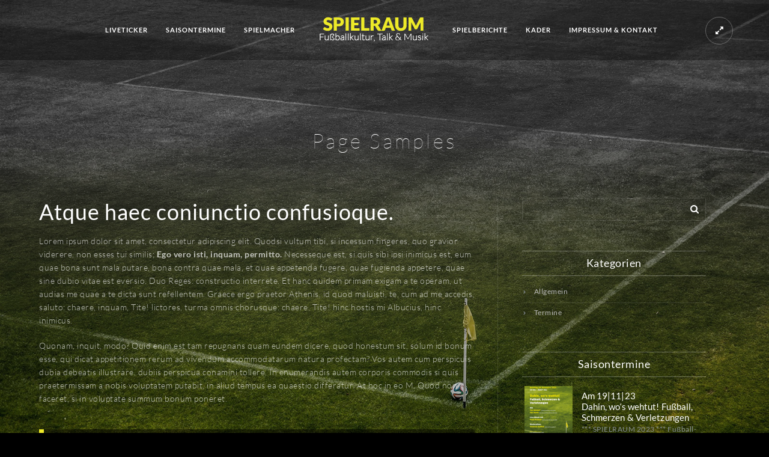

--- FILE ---
content_type: text/html; charset=UTF-8
request_url: http://spielraum-fussball.de/page-samples/
body_size: 13338
content:
 
<!doctype html>
<html lang="de">
<head>
	<meta http-equiv="Content-Type" content="text/html; charset=UTF-8" />
	<meta name="viewport" content="width=device-width, initial-scale=1, maximum-scale=1" />
	<link rel="profile" href="http://gmpg.org/xfn/11" />
	<link rel="pingback" href="http://spielraum-fussball.de/xmlrpc.php" />
	<title>Page Samples &#8211; SPIELRAUM</title>
<meta name='robots' content='max-image-preview:large' />
<link rel='dns-prefetch' href='//maxcdn.bootstrapcdn.com' />


<link rel="alternate" type="application/rss+xml" title="SPIELRAUM &raquo; Feed" href="http://spielraum-fussball.de/feed/" />
<link rel="alternate" type="application/rss+xml" title="SPIELRAUM &raquo; Kommentar-Feed" href="http://spielraum-fussball.de/comments/feed/" />
<link rel="alternate" type="application/rss+xml" title="SPIELRAUM &raquo; Page Samples-Kommentar-Feed" href="http://spielraum-fussball.de/page-samples/feed/" />
<link rel="alternate" title="oEmbed (JSON)" type="application/json+oembed" href="http://spielraum-fussball.de/wp-json/oembed/1.0/embed?url=http%3A%2F%2Fspielraum-fussball.de%2Fpage-samples%2F" />
<link rel="alternate" title="oEmbed (XML)" type="text/xml+oembed" href="http://spielraum-fussball.de/wp-json/oembed/1.0/embed?url=http%3A%2F%2Fspielraum-fussball.de%2Fpage-samples%2F&#038;format=xml" />
<style id='wp-img-auto-sizes-contain-inline-css' type='text/css'>
img:is([sizes=auto i],[sizes^="auto," i]){contain-intrinsic-size:3000px 1500px}
/*# sourceURL=wp-img-auto-sizes-contain-inline-css */
</style>
<link rel='stylesheet' id='sbi_styles-css' href='http://spielraum-fussball.de/wp-content/plugins/instagram-feed/css/sbi-styles.min.css?ver=6.10.0' type='text/css' media='all' />
<style id='wp-emoji-styles-inline-css' type='text/css'>

	img.wp-smiley, img.emoji {
		display: inline !important;
		border: none !important;
		box-shadow: none !important;
		height: 1em !important;
		width: 1em !important;
		margin: 0 0.07em !important;
		vertical-align: -0.1em !important;
		background: none !important;
		padding: 0 !important;
	}
/*# sourceURL=wp-emoji-styles-inline-css */
</style>
<link rel='stylesheet' id='contact-form-7-css' href='http://spielraum-fussball.de/wp-content/plugins/contact-form-7/includes/css/styles.css?ver=6.1.4' type='text/css' media='all' />
<link rel='stylesheet' id='cff-css' href='http://spielraum-fussball.de/wp-content/plugins/custom-facebook-feed/assets/css/cff-style.min.css?ver=4.3.4' type='text/css' media='all' />
<link rel='stylesheet' id='sb-font-awesome-css' href='https://maxcdn.bootstrapcdn.com/font-awesome/4.7.0/css/font-awesome.min.css?ver=6.9' type='text/css' media='all' />
<link rel='stylesheet' id='MainStyle-css' href='http://spielraum-fussball.de/wp-content/themes/kinetika/style.css?ver=1.0' type='text/css' media='all' />
<link rel='stylesheet' id='verticalmenuCSS-css' href='http://spielraum-fussball.de/wp-content/themes/kinetika/css/verticalmenu.css?ver=6.9' type='text/css' media='screen' />
<link rel='stylesheet' id='videoJSCSS-css' href='http://spielraum-fussball.de/wp-content/themes/kinetika/js/videojs/video-js.css?ver=6.9' type='text/css' media='screen' />
<link rel='stylesheet' id='owlcarousel_css-css' href='http://spielraum-fussball.de/wp-content/themes/kinetika/css/owlcarousel/owl.carousel.css?ver=6.9' type='text/css' media='screen' />
<link rel='stylesheet' id='magnific_lightbox-css' href='http://spielraum-fussball.de/wp-content/themes/kinetika/css/magnific/magnific-popup.css?ver=6.9' type='text/css' media='screen' />
<link rel='stylesheet' id='Animations-css' href='http://spielraum-fussball.de/wp-content/themes/kinetika/css/animations.css?ver=6.9' type='text/css' media='screen' />
<link rel='stylesheet' id='fontAwesome-css' href='http://spielraum-fussball.de/wp-content/themes/kinetika/css/fonts/font-awesome/css/font-awesome.min.css?ver=6.9' type='text/css' media='screen' />
<link rel='stylesheet' id='etFonts-css' href='http://spielraum-fussball.de/wp-content/themes/kinetika/css/fonts/et-fonts/et-fonts.css?ver=6.9' type='text/css' media='screen' />
<link rel='stylesheet' id='featherFonts-css' href='http://spielraum-fussball.de/wp-content/themes/kinetika/css/fonts/feather-webfont/feather.css?ver=6.9' type='text/css' media='screen' />
<link rel='stylesheet' id='lineFonts-css' href='http://spielraum-fussball.de/wp-content/themes/kinetika/css/fonts/fontello/css/fontello.css?ver=6.9' type='text/css' media='screen' />
<link rel='stylesheet' id='simepleLineFont-css' href='http://spielraum-fussball.de/wp-content/themes/kinetika/css/fonts/simple-line-icons/simple-line-icons.css?ver=6.9' type='text/css' media='screen' />
<link rel='stylesheet' id='mtheme-ie-css' href='http://spielraum-fussball.de/wp-content/themes/kinetika/css/ie.css?ver=6.9' type='text/css' media='all' />
<link rel='stylesheet' id='kinetika-fonts-css' href='//spielraum-fussball.de/wp-content/uploads/omgf/kinetika-fonts/kinetika-fonts.css?ver=1666354603' type='text/css' media='all' />
<link rel='stylesheet' id='ResponsiveCSS-css' href='http://spielraum-fussball.de/wp-content/themes/kinetika/css/responsive.css?ver=6.9' type='text/css' media='screen' />
<style id='ResponsiveCSS-inline-css' type='text/css'>

body,
.entry-content,
.sidebar-widget,
.homemenu .sf-menu .megamenu-textbox,
.homemenu .sf-menu ul li a
{ font-family:'Lato'; }
.woocommerce .product h1,
.woocommerce .product h2,
.woocommerce .product h3,
.woocommerce .product h4,
.woocommerce .product h5,
.woocommerce .product h6,
.entry-content > h1,
.entry-content > h2,
.entry-content > h3,
.entry-content > h4,
.entry-content > h5,
.entry-content > h6,
h1,
h2,
h3,
h4,
h5,
h6,
.hero-text-wrap,
.sidebar h3,
.entry-title h1,
h1.section-title,
.pricing-table-service .pricing-title h2,
.portfolio-end-block h2.section-title{ font-family:'Lato'; }.homemenu .sf-menu a, .homemenu .sf-menu,.homemenu .sf-menu ul li a,.vertical-menu ul.mtree,.vertical-menu ul.mtree a{ font-family:'Lato'; }.slideshow_title, .static_slideshow_title{ font-family:'Lato'; }.slideshow_caption, .static_slideshow_caption{ font-family:'Lato'; }h2.hero-title{ font-family:'Lato'; }.pace,.theme-is-dark .pace { background-image: url(http://spielraum-fussball.de/wp-content/uploads/2018/06/spielraum-logo.png); }
	.pace,.theme-is-dark .pace, .preloader-cover-screen,.theme-is-dark .preloader-cover-screen {
	background-color:#000000;
	}
	.logo img { width: 182px; }.stickymenu-zone.sticky-menu-activate .logo img { height:auto; width: 182px; }.logo img { top: 28px; }.vertical-logoimage { width: 300px; }.grid-preloader-accent{fill:#eee929;}
.entry-content a:hover,
.project-details a,
.post-single-tags a:hover,
.post-meta-category a:hover,
.post-single-meta a:hover,
.post-navigation a:hover,
.sidebar ul li a:hover,
.entry-post-title h2 a:hover,
.comment-reply-title small a,
.header-shopping-cart a:hover,
#gridblock-filter-select i,
.entry-content .blogpost_readmore a,
.pricing-table .pricing_highlight .pricing-price,
#wp-calendar tfoot td#prev a,
#wp-calendar tfoot td#next a,
.sidebar-widget .widget_nav_menu a:hover,
.footer-widget .widget_nav_menu a:hover,
.entry-content .faq-toggle-link:before,
.mtheme-knowledgebase-archive ul li:before,
.like-vote-icon,
.readmore-service a,
.work-details h4,
.work-details h4 a:hover,
#gridblock-filters li .is-active,
#gridblock-filters li a:focus,
#gridblock-filters a:focus,
#gridblock-filters li .is-active,
#gridblock-filters li .is-active:hover,
.post-single-tags a,
.service-content h4 a:hover,
.postsummarywrap a:hover,
.toggle-menu-list li a:hover,
.ui-accordion-header:hover .ui-accordion-header-icon:after,
.quote_say i,
#footer a:hover,
.nav-previous a:hover,
.nav-next a:hover,
.nav-lightbox a:hover,
.portfolio-nav-item i:hover,
.project-details-link i,
.project-details-link h4 a,
.entry-content .entry-post-title h2 a:hover,
.woocommerce .mtheme-woocommerce-description-wrap a.add_to_cart_button:hover,
.woocommerce ul.products li.product h3 a:hover,
.woocommerce-page ul.products li.product h3 a:hover,
.woocommerce .woocommerce-info a,
.tagcloud a:hover,
#footer .tagcloud a:hover,
.event-icon,
.entry-content .ui-accordion-header:hover .ui-accordion-header-icon:after,
#recentposts_list .recentpost_info .recentpost_title:hover,
#popularposts_list .popularpost_info .popularpost_title:hover,
.client-link span,
.mtheme-events-carousel .slideshow-box-title a:hover,
.woocommerce .product_meta a:hover,
ul.mtree li.mtree-open > a:hover,
ul.mtree li.mtree-open > a,
ul.mtree li.mtree-active > a:hover,
.header-is-simple.theme-is-light .responsive-mobile-menu ul.mtree li.mtree-open > a,
.header-is-simple.theme-is-light .responsive-mobile-menu ul.mtree li.mtree-open > a:hover,
ul.mtree li.mtree-active > a,
.entry-content .service-content h4 a
{color:#eee929;}
.gridblock-displayed .gridblock-selected-icon,
.skillbar-title,
.skillbar-bar,
div.jp-volume-bar-value,
div.jp-play-bar,
#wp-calendar caption,
#wp-calendar tbody td a,
.like-alreadyvoted,
.flexslider-container-page .flex-direction-nav li a:hover,
.lightbox-toggle a:hover,
a.ajax-navigation-arrow,
.blog-timeline-month,
.ui-accordion-header.ui-state-active a,
.entry-content .ui-tabs .ui-tabs-nav .ui-state-active a,
.entry-content .ui-tabs .ui-tabs-nav .ui-state-active a:hover,
.pagination span.current,
.gridblock-thumbnail-element:hover,
.synced .gridblock-thumbnail-element,
.woocommerce span.onsale,
.woocommerce-page span.onsale,
.mtheme-woo-order-list ul li:hover,
.woocommerce #content div.product form.cart .button,
.woocommerce div.product form.cart .button,
.woocommerce-page #content div.product form.cart .button,
.woocommerce-page div.product form.cart .button,
.woocommerce .widget_price_filter .ui-slider .ui-slider-range,
.woocommerce .widget_price_filter .ui-slider .ui-slider-handle,
.woocommerce #respond input#submit.alt,
.woocommerce a.button.alt,
.woocommerce button.button.alt,
.woocommerce input.button.alt,
.woocommerce nav.woocommerce-pagination ul li span.current,
.entry-content .ui-accordion-header.ui-state-active a,
.mtheme-proofing-item.proofing-item-selected .work-details
{background-color:#eee929;}
ul#thumb-list li.current-thumb,
ul#thumb-list li.current-thumb:hover,
.home-step:hover .step-element img,
.home-step-wrap li,
.gridblock-element:hover,
.gridblock-grid-element:hover,
.gridblock-displayed:hover,
.entry-content blockquote,
#gridblock-filters li .is-active,
#gridblock-filters li a:focus,
#gridblock-filters a:focus,
#gridblock-filters li .is-active,
#gridblock-filters li .is-active:hover,
.person:hover .person-image img,
.main-menu-wrap .homemenu .sf-menu .mega-item .children-depth-0,
.main-menu-wrap .homemenu ul ul,
.like-vote-icon,
#gridblock-timeline .blog-grid-element-left:before,
#gridblock-timeline .blog-grid-element-right:before,
#header-searchform #hs,
.pagination span.current,
.sidebar h3:after,
.fotorama__thumb-border,
.project-details-link i,
.woocommerce .quantity input.qty:hover,
.woocommerce #content .quantity input.qty:hover,
.woocommerce-page .quantity input.qty:hover,
.woocommerce-page #content .quantity input:hover,
.woocommerce .quantity input.qty:focus,
.woocommerce #content .quantity input.qty:focus,
.woocommerce-page .quantity input.qty:focus,
.woocommerce-page #content .quantity input:focus,
.woocommerce input.button:hover,
.woocommerce .shipping-calculator-form button:hover,
.woocommerce .woocommerce-message a.button:hover,
.woocommerce .shipping-calculator-button:hover,
.woocommerce #sidebar #respond input#submit:hover,
.woocommerce #sidebar a.button:hover,
.woocommerce #sidebar button.button:hover,
.woocommerce #sidebar input.button:hover,
.wpcf7-form input:focus,
.wpcf7-form textarea:focus,
.entry-content-wrapper .sticky .postformat_contents,
.entry-content-wrapper.post-is-sticky .type-post,
.woocommerce nav.woocommerce-pagination ul li span.current,
.mtheme-proofing-item .gridblock-ajax,
.mtheme-proofing-item.proofing-item-selected .gridblock-ajax
{border-color:#eee929;}.entry-content .pullquote-left { border-right-color:#eee929;}.entry-content .pullquote-center { border-top-color:#eee929;}.entry-content .pullquote-center { border-bottom-color:#eee929;}.blog-details-section-inner,.entry-content .pullquote-right,.callout,.calltype-line-left .callout { border-left-color:#eee929;}.pace { background-size: 182px auto; }.container-wrapper { background: rgba(0,0,0,0.25); }
	@media only screen and (max-width: 1024px) {
		
	}
	@media only screen and (min-width: 768px) and (max-width: 959px) {
		
	}
	@media only screen and (max-width: 767px) {
		
	}
	@media only screen and (min-width: 480px) and (max-width: 767px) {
		
	}
/*# sourceURL=ResponsiveCSS-inline-css */
</style>
<link rel='stylesheet' id='Lato-css' href='//spielraum-fussball.de/wp-content/uploads/omgf/lato/lato.css?ver=1666354603' type='text/css' media='screen' />
<script type="text/javascript" src="http://spielraum-fussball.de/wp-includes/js/jquery/jquery.min.js?ver=3.7.1" id="jquery-core-js"></script>
<script type="text/javascript" src="http://spielraum-fussball.de/wp-includes/js/jquery/jquery-migrate.min.js?ver=3.4.1" id="jquery-migrate-js"></script>
<script type="text/javascript" id="jquery-js-after">
/* <![CDATA[ */
var ajax_var={"url":"http:\/\/spielraum-fussball.de\/wp-admin\/admin-ajax.php","nonce":"fc60353195"};
//# sourceURL=jquery-js-after
/* ]]> */
</script>
<script type="text/javascript" src="//spielraum-fussball.de/wp-content/plugins/revslider/sr6/assets/js/rbtools.min.js?ver=6.7.29" async id="tp-tools-js"></script>
<script type="text/javascript" src="//spielraum-fussball.de/wp-content/plugins/revslider/sr6/assets/js/rs6.min.js?ver=6.7.35" async id="revmin-js"></script>
<script type="text/javascript" src="http://spielraum-fussball.de/wp-content/themes/kinetika/js/pace.min.js" id="Pace-js"></script>
<link rel="https://api.w.org/" href="http://spielraum-fussball.de/wp-json/" /><link rel="alternate" title="JSON" type="application/json" href="http://spielraum-fussball.de/wp-json/wp/v2/pages/5855" /><link rel="EditURI" type="application/rsd+xml" title="RSD" href="http://spielraum-fussball.de/xmlrpc.php?rsd" />
<meta name="generator" content="WordPress 6.9" />
<link rel="canonical" href="http://spielraum-fussball.de/page-samples/" />
<link rel='shortlink' href='http://spielraum-fussball.de/?p=5855' />
<script type="text/javascript">
var mtheme_uri="http://spielraum-fussball.de/wp-content/themes/kinetika";
</script>
<meta name="generator" content="Powered by Slider Revolution 6.7.35 - responsive, Mobile-Friendly Slider Plugin for WordPress with comfortable drag and drop interface." />
<script>function setREVStartSize(e){
			//window.requestAnimationFrame(function() {
				window.RSIW = window.RSIW===undefined ? window.innerWidth : window.RSIW;
				window.RSIH = window.RSIH===undefined ? window.innerHeight : window.RSIH;
				try {
					var pw = document.getElementById(e.c).parentNode.offsetWidth,
						newh;
					pw = pw===0 || isNaN(pw) || (e.l=="fullwidth" || e.layout=="fullwidth") ? window.RSIW : pw;
					e.tabw = e.tabw===undefined ? 0 : parseInt(e.tabw);
					e.thumbw = e.thumbw===undefined ? 0 : parseInt(e.thumbw);
					e.tabh = e.tabh===undefined ? 0 : parseInt(e.tabh);
					e.thumbh = e.thumbh===undefined ? 0 : parseInt(e.thumbh);
					e.tabhide = e.tabhide===undefined ? 0 : parseInt(e.tabhide);
					e.thumbhide = e.thumbhide===undefined ? 0 : parseInt(e.thumbhide);
					e.mh = e.mh===undefined || e.mh=="" || e.mh==="auto" ? 0 : parseInt(e.mh,0);
					if(e.layout==="fullscreen" || e.l==="fullscreen")
						newh = Math.max(e.mh,window.RSIH);
					else{
						e.gw = Array.isArray(e.gw) ? e.gw : [e.gw];
						for (var i in e.rl) if (e.gw[i]===undefined || e.gw[i]===0) e.gw[i] = e.gw[i-1];
						e.gh = e.el===undefined || e.el==="" || (Array.isArray(e.el) && e.el.length==0)? e.gh : e.el;
						e.gh = Array.isArray(e.gh) ? e.gh : [e.gh];
						for (var i in e.rl) if (e.gh[i]===undefined || e.gh[i]===0) e.gh[i] = e.gh[i-1];
											
						var nl = new Array(e.rl.length),
							ix = 0,
							sl;
						e.tabw = e.tabhide>=pw ? 0 : e.tabw;
						e.thumbw = e.thumbhide>=pw ? 0 : e.thumbw;
						e.tabh = e.tabhide>=pw ? 0 : e.tabh;
						e.thumbh = e.thumbhide>=pw ? 0 : e.thumbh;
						for (var i in e.rl) nl[i] = e.rl[i]<window.RSIW ? 0 : e.rl[i];
						sl = nl[0];
						for (var i in nl) if (sl>nl[i] && nl[i]>0) { sl = nl[i]; ix=i;}
						var m = pw>(e.gw[ix]+e.tabw+e.thumbw) ? 1 : (pw-(e.tabw+e.thumbw)) / (e.gw[ix]);
						newh =  (e.gh[ix] * m) + (e.tabh + e.thumbh);
					}
					var el = document.getElementById(e.c);
					if (el!==null && el) el.style.height = newh+"px";
					el = document.getElementById(e.c+"_wrapper");
					if (el!==null && el) {
						el.style.height = newh+"px";
						el.style.display = "block";
					}
				} catch(e){
					console.log("Failure at Presize of Slider:" + e)
				}
			//});
		  };</script>
<link rel='stylesheet' id='rs-plugin-settings-css' href='//spielraum-fussball.de/wp-content/plugins/revslider/sr6/assets/css/rs6.css?ver=6.7.35' type='text/css' media='all' />
<style id='rs-plugin-settings-inline-css' type='text/css'>
#rs-demo-id {}
/*# sourceURL=rs-plugin-settings-inline-css */
</style>
</head>
<body class="wp-singular page-template-default page page-id-5855 page-parent wp-theme-kinetika single-author theme-is-dark middle-logo page-is-not-fullscreen no-title-background theme-fullwidth body-dashboard-push footer-is-off rightsidebar">
<div class="preloader-cover-screen"></div><div class="responsive-menu-wrap">
	<span class="mobile-menu-icon"><i class="mobile-menu-icon-toggle feather-icon-menu"></i></span>
	<div class="mobile-menu-toggle">
				<div class="logo-mobile">
						<a href="http://spielraum-fussball.de/"><img class="logoimage" src="http://spielraum-fussball.de/wp-content/uploads/2018/06/spielraum-logo.png" alt="logo" /></a>				</div>
	</div>
</div>
<div class="responsive-mobile-menu">
		<div class="mobile-social-header">				
	<div class="footer-column"><div class="sidebar-widget"><aside id="msocial-widget-3" class="widget MSocial_Widget"><div class="social-header-wrap"><ul>				<li class="social-icon">
				<a class="ntips" title="Facebook" href="#"  target="_blank">
					<i class="fa fa-facebook"></i>
				</a>
				</li>
								<li class="social-icon">
				<a class="ntips" title="Twitter" href="#"  target="_blank">
					<i class="fa fa-twitter"></i>
				</a>
				</li>
								<li class="social-icon">
				<a class="ntips" title="Instagram" href="#"  target="_blank">
					<i class="fa fa-instagram"></i>
				</a>
				</li>
								<li class="social-icon">
				<a class="ntips" title="Vimeo" href="#"  target="_blank">
					<i class="fa fa-vimeo-square"></i>
				</a>
				</li>
							<li class="contact-text"><i class="fa fa-phone-square"></i> &nbsp; 
			<a href="#">			Call us: +123 456 7890			</a>			</li>
			</ul></div></aside></div></div>	</div>
	<form method="get" id="mobile-searchform" action="http://spielraum-fussball.de/">
<input type="text" value="" name="s" id="ms" class="right" />
<button id="mobile-searchbutton" title="Search" type="submit"><i class="feather-icon-search"></i></button>
</form>	<nav>
	<ul id="menu-mainmenu" class="mtree"><li id="menu-item-8929" class="menu-item menu-item-type-post_type menu-item-object-page menu-item-has-children menu-item-8929"><a href="http://spielraum-fussball.de/liveticker/">Liveticker</a>
<ul class="sub-menu">
	<li id="menu-item-9691" class="menu-item menu-item-type-post_type menu-item-object-post menu-item-9691"><a href="http://spielraum-fussball.de/?p=9685">Am 13|11|22</br> Erwarte Unglaubliches! Fußball-Utopien</a></li>
</ul>
</li>
<li id="menu-item-8943" class="menu-item menu-item-type-post_type menu-item-object-page menu-item-has-children menu-item-8943"><a href="http://spielraum-fussball.de/saisontermine/">Saisontermine</a>
<ul class="sub-menu">
	<li id="menu-item-9690" class="menu-item menu-item-type-post_type menu-item-object-post menu-item-9690"><a href="http://spielraum-fussball.de/?p=9685">Am 13|11|22</br> Erwarte Unglaubliches! Fußball-Utopien</a></li>
</ul>
</li>
<li id="menu-item-9370" class="menu-item menu-item-type-post_type menu-item-object-page menu-item-9370"><a href="http://spielraum-fussball.de/spielmacher/">Spielmacher</a></li>
<li id="menu-item-8902" class="menu-item menu-item-type-custom menu-item-object-custom menu-item-has-children menu-item-8902"><a href="http://spielraum-fussball.de/photostory/">Spielberichte</a>
<ul class="sub-menu">
	<li id="menu-item-9652" class="menu-item menu-item-type-post_type menu-item-object-mtheme_photostory menu-item-9652"><a href="http://spielraum-fussball.de/photostory/140220-von-neu-ulm-in-die-grosse-fussballwelt/">14|02|20</br> Von Neu-Ulm in die grosse Fußballwelt</a></li>
	<li id="menu-item-9644" class="menu-item menu-item-type-post_type menu-item-object-mtheme_photostory menu-item-9644"><a href="http://spielraum-fussball.de/photostory/221119vive-la-france-mit-fums-graetsch/">22|11|19</br>Vive la France mit FUMS &#038; Grätsch!</a></li>
	<li id="menu-item-9560" class="menu-item menu-item-type-post_type menu-item-object-mtheme_photostory menu-item-9560"><a href="http://spielraum-fussball.de/photostory/200719zeit-zu-glaenzen-frauenfussball-heute/">20|07|19</br>Zeit zu glänzen? Frauenfußball heute</a></li>
	<li id="menu-item-9531" class="menu-item menu-item-type-post_type menu-item-object-mtheme_photostory menu-item-9531"><a href="http://spielraum-fussball.de/photostory/140219fussball-leidenschaft-reisen-leiden/">14|02|19</br>Fußball-Leidenschaft: Reisen &#038; Leiden</a></li>
	<li id="menu-item-9455" class="menu-item menu-item-type-post_type menu-item-object-mtheme_photostory menu-item-9455"><a href="http://spielraum-fussball.de/photostory/061018fussball-macht-und-filz/">06|10|18</br>Fußball, Macht und Filz</a></li>
	<li id="menu-item-9316" class="menu-item menu-item-type-post_type menu-item-object-mtheme_photostory menu-item-9316"><a href="http://spielraum-fussball.de/photostory/050718letzte-maenner-torhueter-oder-torspieler/">05|07|18</br>Letzte Männer – Torhüter oder Torspieler?</a></li>
	<li id="menu-item-9264" class="menu-item menu-item-type-post_type menu-item-object-mtheme_photostory menu-item-9264"><a href="http://spielraum-fussball.de/photostory/fussball-bewegt-massen/">10|06|18</br>Fußball.Bewegt.Massen.</a></li>
	<li id="menu-item-9299" class="menu-item menu-item-type-post_type menu-item-object-mtheme_photostory menu-item-9299"><a href="http://spielraum-fussball.de/photostory/280917von-delhi-an-die-donau/">28|09|17</br>Von Delhi an die Donau</a></li>
	<li id="menu-item-9301" class="menu-item menu-item-type-post_type menu-item-object-mtheme_photostory menu-item-9301"><a href="http://spielraum-fussball.de/photostory/100716fussballrivalitaet-deutschland-oesterreich/">10|07|16</br>Fußballrivalität Deutschland – Österreich</a></li>
	<li id="menu-item-8908" class="menu-item menu-item-type-post_type menu-item-object-mtheme_photostory menu-item-8908"><a href="http://spielraum-fussball.de/photostory/der-nachthimmel-von-belgrad/">31|05|16</br>Der Nachthimmel</br>von Belgrad</a></li>
	<li id="menu-item-9016" class="menu-item menu-item-type-post_type menu-item-object-mtheme_photostory menu-item-9016"><a href="http://spielraum-fussball.de/photostory/spvgg-sportlehrer/">01|04|16</br>SpVgg Sportlehrer</a></li>
</ul>
</li>
<li id="menu-item-9373" class="menu-item menu-item-type-post_type menu-item-object-page menu-item-9373"><a href="http://spielraum-fussball.de/kader/">Kader</a></li>
<li id="menu-item-8936" class="menu-item menu-item-type-post_type menu-item-object-page menu-item-8936"><a href="http://spielraum-fussball.de/impressum/">Impressum &#038; Kontakt</a></li>
</ul>	</nav>
	<div class="cleafix"></div>
</div><div class="mtheme-fullscreen-toggle fullscreen-toggle-off"><i class="fa fa-expand"></i></div>	<div class="stickymenu-zone outer-wrap">
		<div class="outer-header-wrap clearfix">
			<nav>
				<div class="mainmenu-navigation">
						<div class="header-logo-section"><div class="logo"><a href="http://spielraum-fussball.de/"><img class="logo-theme-main" src="http://spielraum-fussball.de/wp-content/uploads/2018/06/spielraum-logo.png" alt="logo" /></a></div></div>								<div class="homemenu">
							<ul id="menu-mainmenu-1" class="sf-menu mtheme-left-menu"><li class="menu-item menu-item-type-post_type menu-item-object-page menu-item-has-children menu-item-8929"><a href="http://spielraum-fussball.de/liveticker/">Liveticker</a>
<ul class="sub-menu">
	<li class="menu-item menu-item-type-post_type menu-item-object-post menu-item-9691"><a href="http://spielraum-fussball.de/?p=9685">Am 13|11|22</br> Erwarte Unglaubliches! Fußball-Utopien</a></li>
</ul>
</li>
<li class="menu-item menu-item-type-post_type menu-item-object-page menu-item-has-children menu-item-8943"><a href="http://spielraum-fussball.de/saisontermine/">Saisontermine</a>
<ul class="sub-menu">
	<li class="menu-item menu-item-type-post_type menu-item-object-post menu-item-9690"><a href="http://spielraum-fussball.de/?p=9685">Am 13|11|22</br> Erwarte Unglaubliches! Fußball-Utopien</a></li>
</ul>
</li>
<li class="menu-item menu-item-type-post_type menu-item-object-page menu-item-9370"><a href="http://spielraum-fussball.de/spielmacher/">Spielmacher</a></li>
<li class="menu-item menu-item-type-custom menu-item-object-custom menu-item-has-children menu-item-8902"><a href="http://spielraum-fussball.de/photostory/">Spielberichte</a>
<ul class="sub-menu">
	<li class="menu-item menu-item-type-post_type menu-item-object-mtheme_photostory menu-item-9652"><a href="http://spielraum-fussball.de/photostory/140220-von-neu-ulm-in-die-grosse-fussballwelt/">14|02|20</br> Von Neu-Ulm in die grosse Fußballwelt</a></li>
	<li class="menu-item menu-item-type-post_type menu-item-object-mtheme_photostory menu-item-9644"><a href="http://spielraum-fussball.de/photostory/221119vive-la-france-mit-fums-graetsch/">22|11|19</br>Vive la France mit FUMS &#038; Grätsch!</a></li>
	<li class="menu-item menu-item-type-post_type menu-item-object-mtheme_photostory menu-item-9560"><a href="http://spielraum-fussball.de/photostory/200719zeit-zu-glaenzen-frauenfussball-heute/">20|07|19</br>Zeit zu glänzen? Frauenfußball heute</a></li>
	<li class="menu-item menu-item-type-post_type menu-item-object-mtheme_photostory menu-item-9531"><a href="http://spielraum-fussball.de/photostory/140219fussball-leidenschaft-reisen-leiden/">14|02|19</br>Fußball-Leidenschaft: Reisen &#038; Leiden</a></li>
	<li class="menu-item menu-item-type-post_type menu-item-object-mtheme_photostory menu-item-9455"><a href="http://spielraum-fussball.de/photostory/061018fussball-macht-und-filz/">06|10|18</br>Fußball, Macht und Filz</a></li>
	<li class="menu-item menu-item-type-post_type menu-item-object-mtheme_photostory menu-item-9316"><a href="http://spielraum-fussball.de/photostory/050718letzte-maenner-torhueter-oder-torspieler/">05|07|18</br>Letzte Männer – Torhüter oder Torspieler?</a></li>
	<li class="menu-item menu-item-type-post_type menu-item-object-mtheme_photostory menu-item-9264"><a href="http://spielraum-fussball.de/photostory/fussball-bewegt-massen/">10|06|18</br>Fußball.Bewegt.Massen.</a></li>
	<li class="menu-item menu-item-type-post_type menu-item-object-mtheme_photostory menu-item-9299"><a href="http://spielraum-fussball.de/photostory/280917von-delhi-an-die-donau/">28|09|17</br>Von Delhi an die Donau</a></li>
	<li class="menu-item menu-item-type-post_type menu-item-object-mtheme_photostory menu-item-9301"><a href="http://spielraum-fussball.de/photostory/100716fussballrivalitaet-deutschland-oesterreich/">10|07|16</br>Fußballrivalität Deutschland – Österreich</a></li>
	<li class="menu-item menu-item-type-post_type menu-item-object-mtheme_photostory menu-item-8908"><a href="http://spielraum-fussball.de/photostory/der-nachthimmel-von-belgrad/">31|05|16</br>Der Nachthimmel</br>von Belgrad</a></li>
	<li class="menu-item menu-item-type-post_type menu-item-object-mtheme_photostory menu-item-9016"><a href="http://spielraum-fussball.de/photostory/spvgg-sportlehrer/">01|04|16</br>SpVgg Sportlehrer</a></li>
</ul>
</li>
<li class="menu-item menu-item-type-post_type menu-item-object-page menu-item-9373"><a href="http://spielraum-fussball.de/kader/">Kader</a></li>
<li class="menu-item menu-item-type-post_type menu-item-object-page menu-item-8936"><a href="http://spielraum-fussball.de/impressum/">Impressum &#038; Kontakt</a></li>
</ul>							</div>
											</div>
			</nav>
		</div>
	</div>
	<div id="home" class="container-wrapper container-fullwidth"><div class="title-container-outer-wrap">
	<div class="title-container-wrap">
	<div class="title-container clearfix">
						<div class="entry-title">
					<h1 class="entry-title">
										Page Samples						</h1>
					</div>
			</div>
	</div>
</div><div class="container clearfix">	<div class="page-contents-wrap float-left two-column">
			
		<div id="post-5855" class="post-5855 page type-page status-publish hentry">

					<div class="entry-page-wrapper entry-content clearfix">
					<h1>Atque haec coniunctio confusioque.</h1>
<p>Lorem ipsum dolor sit amet, consectetur adipiscing elit. Quodsi vultum tibi, si incessum fingeres, quo gravior viderere, non esses tui similis; <b>Ego vero isti, inquam, permitto.</b> Necesseque est, si quis sibi ipsi inimicus est, eum quae bona sunt mala putare, bona contra quae mala, et quae appetenda fugere, quae fugienda appetere, quae sine dubio vitae est eversio. Duo Reges: constructio interrete. Et hanc quidem primam exigam a te operam, ut audias me quae a te dicta sunt refellentem. Graece ergo praetor Athenis, id quod maluisti, te, cum ad me accedis, saluto: chaere, inquam, Tite! lictores, turma omnis chorusque: chaere, Tite! hinc hostis mi Albucius, hinc inimicus. </p>
<p>Quonam, inquit, modo? Quid enim est tam repugnans quam eundem dicere, quod honestum sit, solum id bonum esse, qui dicat appetitionem rerum ad vivendum accommodatarum natura profectam? Vos autem cum perspicuis dubia debeatis illustrare, dubiis perspicua conamini tollere. In enumerandis autem corporis commodis si quis praetermissam a nobis voluptatem putabit, in aliud tempus ea quaestio differatur. At hoc in eo M. Quod non faceret, si in voluptate summum bonum poneret. </p>
<blockquote cite='http://loripsum.net'><p>
	Aliter enim nosmet ipsos nosse non possumus.
</p></blockquote>
<p>Sic exclusis sententiis reliquorum cum praeterea nulla esse possit, haec antiquorum valeat necesse est. Itaque multi, cum in potestate essent hostium aut tyrannorum, multi in custodia, multi in exillo dolorem suum doctrinae studiis levaverunt. Non enim actionis aut officii ratio impellit ad ea, quae secundum naturam sunt, petenda, sed ab iis et appetitio et actio commovetur. Sunt enim quasi prima elementa naturae, quibus ubertas orationis adhiberi vix potest, nec equidem eam cogito consectari. Adsint etiam formosi pueri, qui ministrent, respondeat his vestis, argentum, Corinthium, locus ipse, aedificium-hos ergo asotos bene quidem vivere aut beate numquam dixerim. Non est enim vitium in oratione solum, sed etiam in moribus. <a href='http://loripsum.net/' target='_blank'>Praeteritis, inquit, gaudeo.</a> Nam bonum ex quo appellatum sit, nescio, praepositum ex eo credo, quod praeponatur aliis. Praeclare enim Epicurus his paene verbis: Eadem, inquit, scientia confirmavit animum, ne quod aut sempiternum aut diuturnum timeret malum, quae perspexit in hoc ipso vitae spatio amicitiae praesidium esse firmissimum. Semovenda est igitur voluptas, non solum ut recta sequamini, sed etiam ut loqui deceat frugaliter. <a href='http://loripsum.net/' target='_blank'>Quo modo autem philosophus loquitur?</a> <a href='http://loripsum.net/' target='_blank'>Tibi hoc incredibile, quod beatissimum.</a> Quid affers, cur Thorius, cur Caius Postumius, cur omnium horum magister, Orata, non iucundissime vixerit? Hic ego: Pomponius quidem, inquam, noster iocari videtur, et fortasse suo iure. <mark>Quod vestri non item.</mark> </p>
<ul>
<li>Omnium enim rerum principia parva sunt, sed suis progressionibus usa augentur nec sine causa;</li>
<li>Quae cum essent dicta, finem fecimus et ambulandi et disputandi.</li>
<li>Consequatur summas voluptates non modo parvo, sed per me nihilo, si potest;</li>
</ul>
<dl>
<dt><dfn>Moriatur, inquit.</dfn></dt>
<dd>Teneo, inquit, finem illi videri nihil dolere.</dd>
<dt><dfn>Optime, inquam.</dfn></dt>
<dd>In qua quid est boni praeter summam voluptatem, et eam sempiternam?</dd>
<dt><dfn>Negare non possum.</dfn></dt>
<dd>Quo modo autem philosophus loquitur?</dd>
<dt><dfn>Idemne, quod iucunde?</dfn></dt>
<dd>Venit enim mihi Platonis in mentem, quem accepimus primum hic disputare solitum;</dd>
<dt><dfn>Audeo dicere, inquit.</dfn></dt>
<dd>Quis istud, quaeso, nesciebat?</dd>
</dl>
<p>Iam vero animus non esse solum, sed etiam cuiusdam modi debet esse, ut et omnis partis suas habeat incolumis et de virtutibus nulla desit. Sed quid attinet de rebus tam apertis plura requirere? <i>Omnis enim est natura diligens sui.</i> Attulisti aliud humanius horum recentiorum, numquam dictum ab ipso illo, quod sciam, primo utilitatis causa amicum expeti, cum autem usus accessisset, tum ipsum amari per se etiam omissa spe voluptatis. Qui-vere falsone, quaerere mittimus-dicitur oculis se privasse; Omnem vim loquendi, ut iam ante Aristoteles, in duas tributam esse partes, rhetoricam palmae, dialecticam pugni similem esse dicebat, quod latius loquerentur rhetores, dialectici autem compressius. Quod nisi ita efficitur, quae Theophrastus de fortuna, de dolore, de cruciatu corporis dixit, cum quibus coniungi vitam beatam nullo modo posse putavit, vereor, ne vera sint. <mark>Restatis igitur vos;</mark> <b>Tibi hoc incredibile, quod beatissimum.</b> Quae quidem omnia et innumerabilia praeterea quis est quin intellegat et eos qui fecerint dignitatis splendore ductos inmemores fuisse utilitatum suarum nosque, cum ea laudemus, nulla alla re nisi honestate duci? </p>
<p>Et ego: Tu vero, inquam, Piso, ut saepe alias, sic hodie ita nosse ista visus es, ut, si tui nobis potestas saepius fieret, non multum Graecis supplicandum putarem. Alteri negant quicquam esse bonum, nisi quod honestum sit, alteri plurimum se et longe longeque plurimum tribuere honestati, sed tamen et in corpore et extra esse quaedam bona. <b>Ita prorsus, inquam;</b> <a href='http://loripsum.net/' target='_blank'>Istam voluptatem, inquit, Epicurus ignorat?</a> <a href='http://loripsum.net/' target='_blank'>Sed haec omittamus;</a> Ego, quam ille praeponendam et magis eligendam, beatiorem hanc appello nec ullo minimo momento plus ei vitae tribuo quam Stoici. Sed si duo honesta proposita sint, alterum cum valitudine, alterum cum morbo, non esse dubium, ad utrum eorum natura nos ipsa deductura sit. <a href='http://loripsum.net/' target='_blank'>Idem iste, inquam, de voluptate quid sentit?</a> <a href='http://loripsum.net/' target='_blank'>Pauca mutat vel plura sane;</a> Et tamen quid attinet luxuriosis ullam exceptionem dari aut fingere aliquos, qui, cum luxuriose viverent, a summo philosopho non reprehenderentur eo nomine dumtaxat, cetera caverent? Utram tandem linguam nescio? <i>Bonum integritas corporis: misera debilitas.</i> Cur igitur easdem res, inquam, Peripateticis dicentibus verbum nullum est, quod non intellegatur? Hoc vero non videre, maximo argumento esse voluptatem illam, qua sublata neget se intellegere omnino quid sit bonum-eam autem ita persequitur: quae palato percipiatur, quae auribus; At vero Callipho et post eum Diodorus, cum is alter voluptatem adamavisset, alter vacuitatem doloris, neuter honestate carere potuit, quae est a nostris laudata maxime. <i>Laboro autem non sine causa;</i> </p>
<ol>
<li>Quid de Platone aut de Democrito loquar?</li>
<li>Vulgo enim dicitur: Iucundi acti labores, nec male Euripidesconcludam, si potero, Latine;</li>
</ol>
					</div>
										
		</div><!-- .entry-content -->

		</div>
	<div id="sidebar" class="sidebar-wrap-single sidebar-float-right">
		<div class="sidebar clearfix">
			<!-- begin Dynamic Sidebar -->
						<div class="sidebar-widget"><aside id="search-2" class="widget widget_search"><form method="get" id="searchform" action="http://spielraum-fussball.de/">
<input type="text" value="" name="s" id="s" class="right" />
<button class="ntips" id="searchbutton" title="Search" type="submit"><i class="fa fa-search"></i></button>
</form></aside></div><div class="sidebar-widget"><aside id="categories-2" class="widget widget_categories"><h3>Kategorien</h3>
			<ul>
					<li class="cat-item cat-item-1"><a href="http://spielraum-fussball.de/category/allgemein/">Allgemein</a>
</li>
	<li class="cat-item cat-item-48"><a href="http://spielraum-fussball.de/category/termine/">Termine</a>
</li>
			</ul>

			</aside></div><div class="sidebar-widget"><aside id="events_list-1" class="widget mtheme_events_widget"><h3>Saisontermine</h3>		
		<ul id="recentposts_list">
			<li>

				
		<a class="recent_thumbnail" href="http://spielraum-fussball.de/mevents/am-191123-dahin-wos-wehtut-fussball-schmerzen-verletzungen/" title="Am 19|11|23</br> Dahin, wo‘s wehtut! Fußball, Schmerzen &#038; Verletzungen">
		<img src="http://spielraum-fussball.de/wp-content/uploads/2023/10/Plakat-SPIELRAUM-2023-160x160.png" alt="" />
				</a>
				<div class="recentpost_info">
					<a class="recentpost_title" href="http://spielraum-fussball.de/mevents/am-191123-dahin-wos-wehtut-fussball-schmerzen-verletzungen/" rel="bookmark" title="Am 19|11|23&lt;/br&gt; Dahin, wo‘s wehtut! Fußball, Schmerzen &#038; Verletzungen">Am 19|11|23</br> Dahin, wo‘s wehtut! Fußball, Schmerzen &#038; Verletzungen</a>

					<p>*** SPIELRAUM 2023 ***

Fußball-Talk, Musik und [...]</p>

				</div>
				<div class="clear"></div>
			</li>
			<li>

				
		<a class="recent_thumbnail" href="http://spielraum-fussball.de/mevents/fussball-macht-und-filz/" title="06|10|18</br>Fußball, Macht</br>und Filz">
		<img src="http://spielraum-fussball.de/wp-content/uploads/2018/10/SpielraumOktober2018-160x160.jpg" alt="" />
				</a>
				<div class="recentpost_info">
					<a class="recentpost_title" href="http://spielraum-fussball.de/mevents/fussball-macht-und-filz/" rel="bookmark" title="06|10|18&lt;/br&gt;Fußball, Macht&lt;/br&gt;und Filz">06|10|18</br>Fußball, Macht</br>und Filz</a>

					<p>Gäste: Ronny Blaschke (Journalist und Autor), sowie [...]</p>

				</div>
				<div class="clear"></div>
			</li>
			<li>

				
		<a class="recent_thumbnail" href="http://spielraum-fussball.de/mevents/letzte-maenner-torhueter-oder-torspieler/" title="05|07|18</br>Letzte Männer.</br>Torhüter oder Torspieler?">
		<img src="http://spielraum-fussball.de/wp-content/uploads/2018/07/Spielraum_Juli18-26-160x160.jpg" alt="" />
				</a>
				<div class="recentpost_info">
					<a class="recentpost_title" href="http://spielraum-fussball.de/mevents/letzte-maenner-torhueter-oder-torspieler/" rel="bookmark" title="05|07|18&lt;/br&gt;Letzte Männer.&lt;/br&gt;Torhüter oder Torspieler?">05|07|18</br>Letzte Männer.</br>Torhüter oder Torspieler?</a>

					<p>Gäste: Holger Betz (Torwartlegende SSV Ulm) und Martin [...]</p>

				</div>
				<div class="clear"></div>
			</li>
			<li>

				
		<a class="recent_thumbnail" href="http://spielraum-fussball.de/mevents/fussball-bewegt-massen/" title="10|06|18</br>Fußball. Bewegt.</br>Massen.">
		<img src="http://spielraum-fussball.de/wp-content/uploads/2018/06/IMG_8838-160x160.jpg" alt="" />
				</a>
				<div class="recentpost_info">
					<a class="recentpost_title" href="http://spielraum-fussball.de/mevents/fussball-bewegt-massen/" rel="bookmark" title="10|06|18&lt;/br&gt;Fußball. Bewegt.&lt;/br&gt;Massen.">10|06|18</br>Fußball. Bewegt.</br>Massen.</a>

					<p>Eine Kooperation mit dem Seminarkurs des CLG Laupheim. [...]</p>

				</div>
				<div class="clear"></div>
			</li>
		</ul>
		
		</aside></div>		<div class="sidebar-widget"><aside id="popular_posts-1" class="widget widget_popular_posts">		<h3>Popular Posts</h3>		<ul id="popularposts_list">
			<li>
				<a class="popular_thumbnail" href="http://spielraum-fussball.de/2023/10/30/am-191123-dahin-wos-wehtut-fussball-schmerzen-verletzungen/" title="Am 19|11|23</br> Dahin, wo‘s wehtut! Fußball, Schmerzen &#038; Verletzungen">

		<img src="http://spielraum-fussball.de/wp-content/uploads/2023/10/Plakat-SPIELRAUM-2023-pdf.jpg" alt="" />		
				</a>
				<div class="popularpost_info">
					<a class="popularpost_title" href="http://spielraum-fussball.de/2023/10/30/am-191123-dahin-wos-wehtut-fussball-schmerzen-verletzungen/" rel="bookmark" title="Am 19|11|23&lt;/br&gt; Dahin, wo‘s wehtut! Fußball, Schmerzen &#038; Verletzungen">Am 19|11|23</br> Dahin, wo‘s wehtut! Fußball, Schmerzen &#038; Verletzungen</a>

					<p>*** SPIELRAUM 2023 *** Fußball-Talk, Musik und Unterhaltung am 19. November um 2..</p>

				</div>
				<div class="clear"></div>
			</li>
		</ul>
		</aside></div>	</div>
</div><div class="contentclearfix clearfix"></div>
</div>
<footer>
<div id="goto-top" title="top of page"><i class="fa fa-chevron-up"></i></div>
<div id="copyright">&copy; 2026 Andreas Kullick</div></footer>
</div>
		<script>
			window.RS_MODULES = window.RS_MODULES || {};
			window.RS_MODULES.modules = window.RS_MODULES.modules || {};
			window.RS_MODULES.waiting = window.RS_MODULES.waiting || [];
			window.RS_MODULES.defered = false;
			window.RS_MODULES.moduleWaiting = window.RS_MODULES.moduleWaiting || {};
			window.RS_MODULES.type = 'compiled';
		</script>
		<script type="speculationrules">
{"prefetch":[{"source":"document","where":{"and":[{"href_matches":"/*"},{"not":{"href_matches":["/wp-*.php","/wp-admin/*","/wp-content/uploads/*","/wp-content/*","/wp-content/plugins/*","/wp-content/themes/kinetika/*","/*\\?(.+)"]}},{"not":{"selector_matches":"a[rel~=\"nofollow\"]"}},{"not":{"selector_matches":".no-prefetch, .no-prefetch a"}}]},"eagerness":"conservative"}]}
</script>
<!-- Custom Facebook Feed JS -->
<script type="text/javascript">var cffajaxurl = "http://spielraum-fussball.de/wp-admin/admin-ajax.php";
var cfflinkhashtags = "true";
</script>
<!-- Instagram Feed JS -->
<script type="text/javascript">
var sbiajaxurl = "http://spielraum-fussball.de/wp-admin/admin-ajax.php";
</script>
<script>/* <![CDATA[ */jQuery(document).ready(function($){if ($.fn.backstretch) {$.backstretch("http://spielraum-fussball.de/wp-content/uploads/2018/06/test.jpg", {  speed: 1000	});}})/* ]]> */</script><script type="text/javascript" src="http://spielraum-fussball.de/wp-includes/js/dist/hooks.min.js?ver=dd5603f07f9220ed27f1" id="wp-hooks-js"></script>
<script type="text/javascript" src="http://spielraum-fussball.de/wp-includes/js/dist/i18n.min.js?ver=c26c3dc7bed366793375" id="wp-i18n-js"></script>
<script type="text/javascript" id="wp-i18n-js-after">
/* <![CDATA[ */
wp.i18n.setLocaleData( { 'text direction\u0004ltr': [ 'ltr' ] } );
//# sourceURL=wp-i18n-js-after
/* ]]> */
</script>
<script type="text/javascript" src="http://spielraum-fussball.de/wp-content/plugins/contact-form-7/includes/swv/js/index.js?ver=6.1.4" id="swv-js"></script>
<script type="text/javascript" id="contact-form-7-js-translations">
/* <![CDATA[ */
( function( domain, translations ) {
	var localeData = translations.locale_data[ domain ] || translations.locale_data.messages;
	localeData[""].domain = domain;
	wp.i18n.setLocaleData( localeData, domain );
} )( "contact-form-7", {"translation-revision-date":"2025-10-26 03:28:49+0000","generator":"GlotPress\/4.0.3","domain":"messages","locale_data":{"messages":{"":{"domain":"messages","plural-forms":"nplurals=2; plural=n != 1;","lang":"de"},"This contact form is placed in the wrong place.":["Dieses Kontaktformular wurde an der falschen Stelle platziert."],"Error:":["Fehler:"]}},"comment":{"reference":"includes\/js\/index.js"}} );
//# sourceURL=contact-form-7-js-translations
/* ]]> */
</script>
<script type="text/javascript" id="contact-form-7-js-before">
/* <![CDATA[ */
var wpcf7 = {
    "api": {
        "root": "http:\/\/spielraum-fussball.de\/wp-json\/",
        "namespace": "contact-form-7\/v1"
    },
    "cached": 1
};
//# sourceURL=contact-form-7-js-before
/* ]]> */
</script>
<script type="text/javascript" src="http://spielraum-fussball.de/wp-content/plugins/contact-form-7/includes/js/index.js?ver=6.1.4" id="contact-form-7-js"></script>
<script type="text/javascript" src="http://spielraum-fussball.de/wp-content/plugins/custom-facebook-feed/assets/js/cff-scripts.min.js?ver=4.3.4" id="cffscripts-js"></script>
<script type="text/javascript" src="http://spielraum-fussball.de/wp-content/themes/kinetika/js/typed.js" id="Typed-js"></script>
<script type="text/javascript" src="http://spielraum-fussball.de/wp-content/themes/kinetika/js/menu/verticalmenu.js" id="verticalmenuJS-js"></script>
<script type="text/javascript" src="http://spielraum-fussball.de/wp-content/themes/kinetika/js/videojs/video.js" id="videoJS-js"></script>
<script type="text/javascript" src="http://spielraum-fussball.de/wp-content/themes/kinetika/js/jquery.touchSwipe.min.js" id="TouchSwipe-js"></script>
<script type="text/javascript" src="http://spielraum-fussball.de/wp-content/themes/kinetika/js/menu/superfish.js" id="superfish-js"></script>
<script type="text/javascript" src="http://spielraum-fussball.de/wp-content/themes/kinetika/js/jquery.nicescroll.min.js" id="nice_scroll-js"></script>
<script type="text/javascript" src="http://spielraum-fussball.de/wp-content/themes/kinetika/js/jquery.easing.min.js" id="EasingScript-js"></script>
<script type="text/javascript" src="http://spielraum-fussball.de/wp-content/themes/kinetika/js/page-elements.js" id="portfolioloader-js"></script>
<script type="text/javascript" src="http://spielraum-fussball.de/wp-content/themes/kinetika/js/jquery.fitvids.js" id="fitVids-js"></script>
<script type="text/javascript" src="http://spielraum-fussball.de/wp-content/themes/kinetika/js/jquery.stellar.min.js" id="stellar-js"></script>
<script type="text/javascript" src="http://spielraum-fussball.de/wp-content/themes/kinetika/js/waypoints/waypoints.min.js" id="WayPointsJS-js"></script>
<script type="text/javascript" src="http://spielraum-fussball.de/wp-content/themes/kinetika/js/imagesloaded.pkgd.min.js" id="jquery-imagesLoaded-js"></script>
<script type="text/javascript" src="http://spielraum-fussball.de/wp-includes/js/hoverIntent.min.js?ver=1.10.2" id="hoverIntent-js"></script>
<script type="text/javascript" src="http://spielraum-fussball.de/wp-includes/js/jquery/ui/core.min.js?ver=1.13.3" id="jquery-ui-core-js"></script>
<script type="text/javascript" src="http://spielraum-fussball.de/wp-includes/js/jquery/ui/tooltip.min.js?ver=1.13.3" id="jquery-ui-tooltip-js"></script>
<script type="text/javascript" src="http://spielraum-fussball.de/wp-content/themes/kinetika/js/modernizr.custom.47002.js" id="Modernizer-js"></script>
<script type="text/javascript" src="http://spielraum-fussball.de/wp-content/themes/kinetika/js/classie.js" id="Classie-js"></script>
<script type="text/javascript" src="http://spielraum-fussball.de/wp-content/themes/kinetika/js/jquery.stickymenu.js" id="stickymenu-js"></script>
<script type="text/javascript" src="http://spielraum-fussball.de/wp-content/themes/kinetika/js/stickySidebar.js" id="stickysidebar-js"></script>
<script type="text/javascript" src="http://spielraum-fussball.de/wp-content/themes/kinetika/js/magnific/jquery.magnific-popup.min.js" id="magnific_lightbox-js"></script>
<script type="text/javascript" src="http://spielraum-fussball.de/wp-content/themes/kinetika/js/common.js" id="custom-js"></script>
<script type="text/javascript" src="http://spielraum-fussball.de/wp-includes/js/comment-reply.min.js?ver=6.9" id="comment-reply-js" async="async" data-wp-strategy="async" fetchpriority="low"></script>
<script type="text/javascript" src="http://spielraum-fussball.de/wp-content/themes/kinetika/js/jquery.backstretch.min.js" id="Background_image_stretcher-js"></script>
<script id="wp-emoji-settings" type="application/json">
{"baseUrl":"https://s.w.org/images/core/emoji/17.0.2/72x72/","ext":".png","svgUrl":"https://s.w.org/images/core/emoji/17.0.2/svg/","svgExt":".svg","source":{"concatemoji":"http://spielraum-fussball.de/wp-includes/js/wp-emoji-release.min.js?ver=6.9"}}
</script>
<script type="module">
/* <![CDATA[ */
/*! This file is auto-generated */
const a=JSON.parse(document.getElementById("wp-emoji-settings").textContent),o=(window._wpemojiSettings=a,"wpEmojiSettingsSupports"),s=["flag","emoji"];function i(e){try{var t={supportTests:e,timestamp:(new Date).valueOf()};sessionStorage.setItem(o,JSON.stringify(t))}catch(e){}}function c(e,t,n){e.clearRect(0,0,e.canvas.width,e.canvas.height),e.fillText(t,0,0);t=new Uint32Array(e.getImageData(0,0,e.canvas.width,e.canvas.height).data);e.clearRect(0,0,e.canvas.width,e.canvas.height),e.fillText(n,0,0);const a=new Uint32Array(e.getImageData(0,0,e.canvas.width,e.canvas.height).data);return t.every((e,t)=>e===a[t])}function p(e,t){e.clearRect(0,0,e.canvas.width,e.canvas.height),e.fillText(t,0,0);var n=e.getImageData(16,16,1,1);for(let e=0;e<n.data.length;e++)if(0!==n.data[e])return!1;return!0}function u(e,t,n,a){switch(t){case"flag":return n(e,"\ud83c\udff3\ufe0f\u200d\u26a7\ufe0f","\ud83c\udff3\ufe0f\u200b\u26a7\ufe0f")?!1:!n(e,"\ud83c\udde8\ud83c\uddf6","\ud83c\udde8\u200b\ud83c\uddf6")&&!n(e,"\ud83c\udff4\udb40\udc67\udb40\udc62\udb40\udc65\udb40\udc6e\udb40\udc67\udb40\udc7f","\ud83c\udff4\u200b\udb40\udc67\u200b\udb40\udc62\u200b\udb40\udc65\u200b\udb40\udc6e\u200b\udb40\udc67\u200b\udb40\udc7f");case"emoji":return!a(e,"\ud83e\u1fac8")}return!1}function f(e,t,n,a){let r;const o=(r="undefined"!=typeof WorkerGlobalScope&&self instanceof WorkerGlobalScope?new OffscreenCanvas(300,150):document.createElement("canvas")).getContext("2d",{willReadFrequently:!0}),s=(o.textBaseline="top",o.font="600 32px Arial",{});return e.forEach(e=>{s[e]=t(o,e,n,a)}),s}function r(e){var t=document.createElement("script");t.src=e,t.defer=!0,document.head.appendChild(t)}a.supports={everything:!0,everythingExceptFlag:!0},new Promise(t=>{let n=function(){try{var e=JSON.parse(sessionStorage.getItem(o));if("object"==typeof e&&"number"==typeof e.timestamp&&(new Date).valueOf()<e.timestamp+604800&&"object"==typeof e.supportTests)return e.supportTests}catch(e){}return null}();if(!n){if("undefined"!=typeof Worker&&"undefined"!=typeof OffscreenCanvas&&"undefined"!=typeof URL&&URL.createObjectURL&&"undefined"!=typeof Blob)try{var e="postMessage("+f.toString()+"("+[JSON.stringify(s),u.toString(),c.toString(),p.toString()].join(",")+"));",a=new Blob([e],{type:"text/javascript"});const r=new Worker(URL.createObjectURL(a),{name:"wpTestEmojiSupports"});return void(r.onmessage=e=>{i(n=e.data),r.terminate(),t(n)})}catch(e){}i(n=f(s,u,c,p))}t(n)}).then(e=>{for(const n in e)a.supports[n]=e[n],a.supports.everything=a.supports.everything&&a.supports[n],"flag"!==n&&(a.supports.everythingExceptFlag=a.supports.everythingExceptFlag&&a.supports[n]);var t;a.supports.everythingExceptFlag=a.supports.everythingExceptFlag&&!a.supports.flag,a.supports.everything||((t=a.source||{}).concatemoji?r(t.concatemoji):t.wpemoji&&t.twemoji&&(r(t.twemoji),r(t.wpemoji)))});
//# sourceURL=http://spielraum-fussball.de/wp-includes/js/wp-emoji-loader.min.js
/* ]]> */
</script>
</body>
</html>